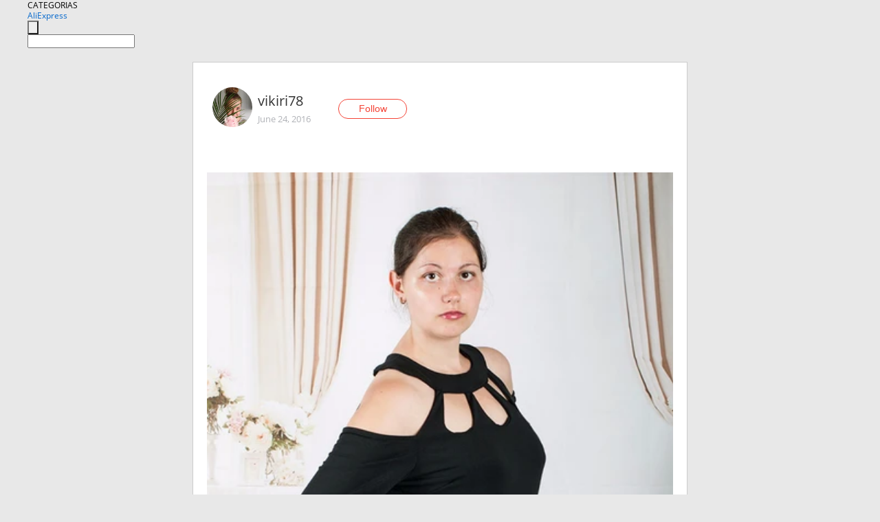

--- FILE ---
content_type: text/html;charset=UTF-8
request_url: https://www.aliexpress.com/star/ru/d-article-6423801106.html
body_size: 7495
content:
<!doctype html>
<html xmlns:og="http://ogp.me/ns#" xmlns:fb="http://www.facebook.com/2008/fbml">
<head>
    <meta charset="utf-8" />
    <meta http-equiv="Content-Type" content="text/html; charset=utf-8">
            <meta name="keywords" content="Маленькое черное ПЛАТЬЕ из маг">
    
            <meta name="description" content="Маленькое черное ПЛАТЬЕ из магазина Perfect Money для моей дочери. Оно нам сразу приглянулось, стоит недорого и было решено &quot;Берем!&quot;   Платье прилетело за 2 нед" />
        <meta name="google-translate-customization" content="8daa66079a8aa29e-f219f934a1051f5a-ge19f8e1eaa3bf94b-e"/>
            <title>Маленькое черное ПЛАТЬЕ из маг - Aliexpress</title>
                                                
           <meta name="data-spm" content="a2g1i">
    
    
                <link rel="alternate" media="only screen and (max-width: 640px)" href="https://star.aliexpress.com/post/6423801106"/>    
                <link rel="canonical" href="https://star.aliexpress.com/post/6423801106">     
    
    
           <meta property="og:title" content="#AliExpress" />
   <meta name="twitter:title" content="#AliExpress" />

   <meta property="og:description" content="Smarter Shopping, Better Living!  Aliexpress.com" />
   <meta name="twitter:description" content="Smarter Shopping, Better Living!  Aliexpress.com" />

   <meta property="og:image" content="https://ae-pic-a1.aliexpress-media.com/kf/UT8K.oOXsVaXXagOFbXi.jpg" />
   <meta name="twitter:image" content="https://ae-pic-a1.aliexpress-media.com/kf/UT8K.oOXsVaXXagOFbXi.jpg" />

   <meta property="og:image:width" content="664" />

   <meta property="og:image:height" content="1000" />

<meta property="og:url" content="https://star.aliexpress.com/post/6423801106?type=1" />

<meta property="og:type" content="article" />

<meta name="twitter:card" content="summary" />
    <meta name="viewport" content="width=device-width, initial-scale=1.0, maximum-scale=1.0, user-scalable=no" />
    <link rel="shortcut icon" href="//ae01.alicdn.com/images/eng/wholesale/icon/aliexpress.ico" type="image/x-icon"/>

    <link rel="stylesheet" type="text/css" href="//i.alicdn.com/ae-ugc/common/pc/??main.css?t=983379" />

    <script src="//i.alicdn.com/ae-global/atom/??atom.js?t=983379" data-locale="en_US"></script>
    <script src="//i.alicdn.com/ae-ugc/??hashmap.js?t=983379"></script>

        <script src="//aeu.alicdn.com/ctl/ctl.js" type="text/javascript" data-env="us"></script>
<script crossorigin type="text/javascript"  data-version="" src="//i.alicdn.com/ae-ugc/collection/pc/article/v2/??article.js?t=983379" async defer></script>



</head>
<body data-locale="" data-spm="10719911"><script>
with(document)with(body)with(insertBefore(createElement("script"),firstChild))setAttribute("exparams","userid=&aplus&ali_beacon_id=&ali_apache_id=&ali_apache_track=&ali_apache_tracktmp=&dmtrack_c={}&hn=ae%2dugc%2dweb%2df033003157129%2ede46&asid=AQAAAADxUoFprsxKWwAAAAC4yZ+Njfy/lg==&sidx=0",id="beacon-aplus",src="//assets.alicdn.com/g/alilog/??aplus_plugin_aefront/index.js,mlog/aplus_int.js")
</script>
    <script>
    !(function (c, b, d, a) {
        c[a] || (c[a] = {});
        c[a].config = {
            pid: "f1fxt4k42w@c5477aa275899fd",
            appType: "web",
            imgUrl: "https://retcode-us-west-1.arms.aliyuncs.com/r.png?",
            sendResource: true,
            enableLinkTrace: true,
            behavior: true,
            ignore: {
                ignoreApis: [function (str) {
                    return !(/aliexpress/.test(str));
                }]
            }
        };
        with (b) with (body) with (insertBefore(createElement("script"), firstChild)) setAttribute("crossorigin", "", src = d)
    })(window, document, "https://g.alicdn.com/retcode/cloud-sdk/bl.js", "__bl");
</script>
    <input type="hidden" id="web-info:ws-reg-ori" value="detail" />
<input type="hidden" id="userDeviceType" value="" />
<input type="hidden" id="userCountryCode" value="US"/>
<input type="hidden" id="userCountryName" value="United States"/>
<input type="hidden" id="isResponstiveHeader" value="true"/>
<input type="hidden" id="month" value="2"/>
<input type="hidden" id="day" value="2"/>

    <input type="hidden" id="isSeller" value="false"/>

    <dsi src="https://cdp.aliexpress.com/60.htm"></dsi>


<script type="text/javascript">
    var headerConfig = {
        locale: "en_US",
        site: "glo"
    }
</script>


            <esi:include src="https://common.aliexpress.com/aeregion/aliexpress.com/common/@langField/me-lighthouse-header.htm?locale=en_US" ttl="500s"/>
    
<div class="header header-outer-container" id="header" data-spm="1000002">
    <div class="header-wrap container">
                    <div class="hm-left">
                    <div class="header-categories" id="header-categories">
                <span class="categories-title">CATEGORIAS</span>
                <i class="balloon-arrow"></i>
            </div>
                                                <div class="site-logo inside-page-logo">
                        <a href="//www.aliexpress.com/"><span class="logo-base">AliExpress</span></a>
                    </div>
                                    </div>
        <div class="hm-right">
        	                        <esi:include src="https://common.aliexpress.com/aeregion/aliexpress.com/common/@langField/ae-header.htm?locale=en_US" ttl="500s"/>
            </div>
        <div class="hm-middle">
            <form id="form-searchbar" class="searchbar-form" action="/wholesale" method="get">
                <input type="hidden" id="catId" name="catId" value="0" />
                <input type="hidden" id="historyTab" />
                <input type="hidden" id="historySearchInput" />
                <input type="hidden" id="historySearchCountry" />
                <input type="hidden" id="initiative_id" name="initiative_id" value="" />
                                                                                                                                                    <div class="searchbar-operate-box">
                                                <div id="search-cate" class="search-category hidden-sm">
                                                    <div class="search-cate-title"><span id="search-category-value" class="search-category-value"></span></div>
                        </div>
                        <input type="submit" class="search-button" value=""/>
                    </div>
                                <div class="search-key-box">
                                    <input type="text" placeholder="" maxlength="50" autocomplete="off" value="" name="SearchText" class="search-key" id="search-key" />
                                </div>
            </form>
                    </div>
    </div>
</div>

    <link rel="stylesheet" type="text/css" href="//i.alicdn.com/ae-ugc/collection/pc/article/??article.css?t=983379"/>

<div class="empty-tip">
    <div class="tip">
        <img src="//ae01.alicdn.com/kf/HTB1fv9CLXXXXXbWaXXX760XFXXXH.png" alt="">
        <p>No item found</p>
    </div>
</div>

<div class="page-container">
    <div class="container">
        <div class="main-container post-container">
            <div class="loading"></div>
            <div class="mm-ae-listUser-h5 content-container">
                <div class="list">
                    <div class="bg-cover">
                        <div class="mask-layer"></div>
                    </div>
                    <div class="userInfo">
                        <img style="margin: 8px; float: left" src="" alt="">
                        <div class="userInfo-name-container">
                            <span class="nickname"></span>
                            <p class="time"></p>
                        </div>


                        <div class="follow-wrapper ib-wrapper">
                            <span class="btn-follow-wrapper follow">
                                <button class="btn-follow">Follow</button>
                                <button class="btn-following">Following</button>
                            </span>
                        </div>
                    </div>

                    <div id="post-title" class="ugc-post-title subpost-elements">Post Title</div>
                    <div class="guidance">
                        <span id="post-summary-id" class="post-summary">Guidance</span>
                        <div class="post-border"></div>
                    </div>
                </div>
            </div>

            <div class="mm-ae-ugc-tags-h5 content-container" style="display:none">
                <div class="collage-tags">
                    <p>Related hashtags (<span class="tag-num">&nbsp;</span>)</p>
                    <div class="tags-collage"></div>
                </div>
            </div>

            <div class="mm-ae-ugc-comment-like content-container" id="ugc-comment-like">
                <div class="post-feedback">
                    <ul class="ui-tab-nav util-clearfix">
                        <li class="tab-comments ui-tab-active"><i></i>Comments (<span class="num" id="comments-num">0</span>)</li>
                        <li class="tab-likes"><i></i>Likes (<span class="num" id="likes-num">0</span>)</li>
                    </ul>
                    <div class="ui-tab-body">
                        <div class="ui-tab-pannel">
                            <div class="add-comment">
                                <div class="comment-head hide"><span class="comment-name">reply <i class="name">name</i><i class="btn-del">×</i></span></div>
                                <textarea class="form-control" maxlength="500" id="comment-input"></textarea>
                                <div class="comment-login-tips"><p>Sign In</p></div>
                                <div id="error-tips" class="error-tips"></div>
                                <button class="btn-post-comment">Post comment</button>
                            </div>
                            <div class="comments-box" id="comments-box">
                                <ul class="comments-list">
                                </ul>
                                <div class="all-comments hide"><span class="btn-more">VIEW MORE</span></div>
                            </div>
                        </div>
                        <div class="ui-tab-pannel hide">
                            <ul class="likes-list util-clearfix">
                            </ul>
                            <div class="all-likes hide"><span class="btn-more">VIEW MORE</span></div>
                        </div>
                    </div>
                </div>
            </div>
        </div>
    </div>
</div>

<script id="commentTemp" type="text/x-handlebars-template">
{{#each commentList}}
<li>
    <span class="r-avatar"><img src="{{formatAvatar commenterMember}}" class="avatar-m" alt="{{formatName commenterMember commenterMemberseq}}"></span>
    <div class="r-user-info"><span class="r-name">{{formatName commenterMember commenterMemberseq}}</span><span class="r-time">{{time createtime}}</span></div>
    <p class="r-message"><span class="be-reply {{isReplyHide beReplyNickname}}">{{beReplyNickname}}</span>{{comment}}</p>
<div class="r-operations">
    <span class="r-reply-btn" data-id="{{id}}"><i class="reply-icon"></i><span>reply</span></span>
    {{#if canDelete}}
    <span class="r-delete-btn" data-id="{{id}}"><i class="delete-icon">×</i><span>Delete</span></span>
    {{/if}}
</div>
</li>
{{/each}}
</script>

<script id="likeTemp" type="text/x-handlebars-template">
    {{#each likeList}}
    <li>
        <span class="r-avatar"><img src="{{formatAvatar this}}" class="avatar-m" alt="{{formatName this}}"></span>
        <span class="r-name">{{formatName this}}</span>
        <span class="r-time" style="display:none">Followers: {{fansCount}}</span>
    </li>
    {{/each}}
</script>

<script id="productsTemp" type="text/x-handlebars-template">
    <p class="product-header">Product List ({{count this}})</p>
<ul class="product-list">
    {{#each this}}
<li class="{{isLiHide @index}}">
    <div class="product-img-wrapper">
        <a href="{{formatUrl extendsInfo.itemUrl}}"><img src="{{extendsInfo.imageUrl}}"/></a>
    </div>
<div class="product-txt-wrapper">
    <p class="product-title"><a href="{{formatUrl extendsInfo.itemUrl}}">{{extendsInfo.comment}}</a></p>
    {{#if sellOut}}
    <span class="sell-out">Not available</span>
    {{/if}}
<p class="product-price">{{#if mobilePromotionPrice}}<i class="mobile-icon"></i><span class="mobile-tip">App only</span>{{/if}}<a
        href="{{formatUrl extendsInfo.itemUrl}}">{{extendsInfo.showPrice}}</a></p>
</div>
</li>
    {{/each}}
</ul>
    <div class="view-more {{isShow this}}"><span class="btn-more">VIEW MORE</span>
    </div>
</script>

<script>
var runParams = {
    '_lang':'en_US',
    '_platform': 'other',
    '_currency':'USD',
    'postResult': '',
    'isSuccess': 'true',
    'postId': '6423801106',
    'appType': '1',
    'postDetailVO': '%7B%22commentList%22%3A%5B%5D%2C%22isLikeByMe%22%3Afalse%2C%22likeByMe%22%3Afalse%2C%22likeList%22%3A%5B%7B%22createtime%22%3A1523849248792%2C%22id%22%3A50078513469%2C%22member%22%3A%7B%22autoIncrFansEnable%22%3Afalse%2C%22avatar%22%3A%22https%3A%2F%2Fae-pic-a1.aliexpress-media.com%2Fkf%2FUTB8A07NxpfFXKJk43Otq6xIPFXaq.jpg_200x200.jpg%22%2C%22buyerLevel%22%3A%22A1%22%2C%22commentCount%22%3A0%2C%22contactName%22%3A%22N***j%20M.%22%2C%22country%22%3A%22DK%22%2C%22fansCount%22%3A6%2C%22followCount%22%3A26%2C%22gender%22%3A%22M%22%2C%22inBlackList%22%3Afalse%2C%22isInBlackList%22%3Afalse%2C%22isLV%22%3Afalse%2C%22lV%22%3Afalse%2C%22memberSeq%22%3A1668199661%2C%22nickName%22%3A%22Nicolajstan%22%2C%22officialAccount%22%3Afalse%2C%22selfIntro%22%3A%22%22%2C%22showFollowed%22%3A0%2C%22ustatus%22%3A0%7D%2C%22memberSeq%22%3A1668199661%2C%22origin%22%3A2%2C%22referId%22%3A6423801106%2C%22type%22%3A1%7D%2C%7B%22createtime%22%3A1518968008240%2C%22gmtCreate%22%3A1518968008240%2C%22gmtModified%22%3A1518968008240%2C%22id%22%3A0%2C%22member%22%3A%7B%22autoIncrFansEnable%22%3Afalse%2C%22avatar%22%3A%22https%3A%2F%2Fae-pic-a1.aliexpress-media.com%2Fkf%2FUTB8bTQFXnzIXKJkSafVq6yWgXXa0.jpg_200x200.jpg%22%2C%22buyerLevel%22%3A%22A1%22%2C%22commentCount%22%3A0%2C%22contactName%22%3A%22A***s%20V.%22%2C%22country%22%3A%22RU%22%2C%22fansCount%22%3A598931%2C%22followCount%22%3A2995460%2C%22gender%22%3A%22M%22%2C%22inBlackList%22%3Afalse%2C%22isInBlackList%22%3Afalse%2C%22isLV%22%3Afalse%2C%22lV%22%3Afalse%2C%22memberSeq%22%3A185494289%2C%22nickName%22%3A%22%E1%8E%AFl%E2%84%AF%E1%B6%8D.%E3%83%84%22%2C%22officialAccount%22%3Afalse%2C%22selfIntro%22%3A%22%D0%9F%D1%80%D0%B8%D0%B2%D0%B5%D1%82%3B-%29%5Cn%D0%AF%20%D0%90%D0%BB%D0%B5%D0%BA%D1%81%D0%B5%D0%B9%5Cn%D0%98%D0%B7%20%D0%B3%D0%BE%D1%80%D0%BE%D0%B4%D0%B0%20%D0%9A%D0%B8%D1%80%D0%BE%D0%B2%D0%B0%3B-%29%5CnE-mail%20RussiaVip%40mail.Ru%22%2C%22showFollowed%22%3A0%2C%22ustatus%22%3A0%7D%2C%22memberSeq%22%3A185494289%2C%22origin%22%3A7%2C%22referId%22%3A6423801106%2C%22type%22%3A1%7D%2C%7B%22createtime%22%3A1500623062773%2C%22gmtCreate%22%3A1500623062773%2C%22gmtModified%22%3A1500623062773%2C%22id%22%3A0%2C%22member%22%3A%7B%22autoIncrFansEnable%22%3Afalse%2C%22avatar%22%3A%22https%3A%2F%2Fae-pic-a1.aliexpress-media.com%2Fkf%2FS7bbacb8337064b989bcfd6d37a831993q.jpg_200x200.jpg%22%2C%22buyerLevel%22%3A%22A1%22%2C%22commentCount%22%3A0%2C%22contactName%22%3A%22D***y%20S.%22%2C%22country%22%3A%22RU%22%2C%22fansCount%22%3A88%2C%22followCount%22%3A167%2C%22gender%22%3A%22M%22%2C%22inBlackList%22%3Afalse%2C%22isInBlackList%22%3Afalse%2C%22isLV%22%3Afalse%2C%22lV%22%3Afalse%2C%22memberSeq%22%3A771942066%2C%22nickName%22%3A%22Dmitriy_Sobolev%22%2C%22officialAccount%22%3Afalse%2C%22selfIntro%22%3A%22%22%2C%22showFollowed%22%3A0%2C%22ustatus%22%3A0%7D%2C%22memberSeq%22%3A771942066%2C%22origin%22%3A0%2C%22referId%22%3A6423801106%2C%22type%22%3A1%7D%2C%7B%22createtime%22%3A1486363372557%2C%22gmtCreate%22%3A1486363372557%2C%22gmtModified%22%3A1486363372557%2C%22id%22%3A0%2C%22member%22%3A%7B%22autoIncrFansEnable%22%3Afalse%2C%22avatar%22%3A%22https%3A%2F%2Fae-pic-a1.aliexpress-media.com%2Fkf%2FUT8XtwwXJRaXXagOFbXp.jpg_200x200.jpg%22%2C%22buyerLevel%22%3A%22A1%22%2C%22commentCount%22%3A0%2C%22contactName%22%3A%22M***m%20O.%22%2C%22country%22%3A%22SRB%22%2C%22fansCount%22%3A139%2C%22followCount%22%3A165%2C%22gender%22%3A%22M%22%2C%22inBlackList%22%3Afalse%2C%22isInBlackList%22%3Afalse%2C%22isLV%22%3Afalse%2C%22lV%22%3Afalse%2C%22memberSeq%22%3A702253445%2C%22nickName%22%3A%22Zmej778%22%2C%22officialAccount%22%3Afalse%2C%22selfIntro%22%3A%22%22%2C%22showFollowed%22%3A0%2C%22ustatus%22%3A0%7D%2C%22memberSeq%22%3A702253445%2C%22origin%22%3A7%2C%22referId%22%3A6423801106%2C%22type%22%3A1%7D%2C%7B%22createtime%22%3A1485287808324%2C%22gmtCreate%22%3A1485287808324%2C%22gmtModified%22%3A1485287808324%2C%22id%22%3A0%2C%22member%22%3A%7B%22autoIncrFansEnable%22%3Afalse%2C%22avatar%22%3A%22https%3A%2F%2Fae-pic-a1.aliexpress-media.com%2Fkf%2FUT8KwwrXENaXXagOFbXi.jpg_200x200.jpg%22%2C%22buyerLevel%22%3A%22A1%22%2C%22commentCount%22%3A0%2C%22contactName%22%3A%22M***i%20S.%22%2C%22country%22%3A%22RU%22%2C%22fansCount%22%3A10%2C%22followCount%22%3A12%2C%22gender%22%3A%22F%22%2C%22inBlackList%22%3Afalse%2C%22isInBlackList%22%3Afalse%2C%22isLV%22%3Afalse%2C%22lV%22%3Afalse%2C%22memberSeq%22%3A706376895%2C%22nickName%22%3A%22Maru_S%22%2C%22officialAccount%22%3Afalse%2C%22selfIntro%22%3A%22%22%2C%22showFollowed%22%3A0%2C%22ustatus%22%3A0%7D%2C%22memberSeq%22%3A706376895%2C%22origin%22%3A7%2C%22referId%22%3A6423801106%2C%22type%22%3A1%7D%2C%7B%22createtime%22%3A1471971073469%2C%22gmtCreate%22%3A1471971073000%2C%22gmtModified%22%3A1471971073000%2C%22id%22%3A50011702937%2C%22member%22%3A%7B%22autoIncrFansEnable%22%3Afalse%2C%22avatar%22%3A%22https%3A%2F%2Fae-pic-a1.aliexpress-media.com%2Fkf%2FUTB89LnSuMQydeJk43PUq6AyQpXay.jpg_200x200.jpg%22%2C%22buyerLevel%22%3A%22A1%22%2C%22commentCount%22%3A0%2C%22contactName%22%3A%22A***a%20K.%22%2C%22country%22%3A%22RU%22%2C%22fansCount%22%3A9320%2C%22followCount%22%3A109%2C%22gender%22%3A%22F%22%2C%22inBlackList%22%3Afalse%2C%22isInBlackList%22%3Afalse%2C%22isLV%22%3Afalse%2C%22lV%22%3Afalse%2C%22memberSeq%22%3A749248200%2C%22nickName%22%3A%22alesyakartseva%22%2C%22officialAccount%22%3Afalse%2C%22selfIntro%22%3A%22%D0%90%D0%BB%D0%B5%D1%81%D1%8F%2C%20%D0%BA%D0%BE%D1%82%D0%BE%D1%80%D0%B0%D1%8F%20%D0%BB%D1%8E%D0%B1%D0%B8%D1%82%20%D0%BE%D0%B4%D0%B5%D0%B6%D0%B4%D1%83%F0%9F%92%81%F0%9F%8F%BD%E2%80%8D%E2%99%80%EF%B8%8F%5Cn%D0%9C%D0%BE%D0%B8%20%D0%BF%D0%B0%D1%80%D0%B0%D0%BC%D0%B5%D1%82%D1%80%D1%8B%3A%20%5Cn%D0%9E%D0%93-86%2C%20%D0%9E%D0%BF%D0%93-71%5Cn%D0%9E%D0%A2-63%5Cn%D0%9E%D0%91-92%2C%D0%9E%D0%91%281%29-53%5Cn%D0%92%D0%B5%D1%81%3A52%2C5%5Cn%D0%A0%D0%BE%D1%81%D1%82%3A162%20%D1%81%D0%BC%5Cn%D1%80-%D1%80%20%D0%BD%D0%BE%D0%B3%D0%B8%3A%2036%2C5%20%2C%20%D0%B4%D0%BB%D0%B8%D0%BD%D0%BD%D0%B0%20%D0%BF%D0%BE%20%D1%81%D1%82%D0%B5%D0%BB%D1%8C%D0%BA%D0%B5-23%2C5%20%D1%81%D0%BC%5Cn%5Cn%F0%9F%92%8CEMAIL%3A%20alesyakartseva%40rambler.ru%5Cn%5Cn%E2%9C%88%EF%B8%8FTELEGRAM%20%28%D0%BA%D1%80%D1%83%D1%82%D1%8B%D0%B5%20%D1%88%D0%BC%D0%BE%D1%82%D0%BA%D0%B8%20%D0%B8%D0%B7%20%D1%88%D0%BE%D1%83%D1%80%D1%83%D0%BC%D0%BE%D0%B2%20%D0%BD%D0%B0%20%D0%B0%D0%BB%D0%B8%29%3A%5Cn1.%D1%81%D0%BA%D0%B0%D1%87%D0%B8%D0%B2%D0%B0%D0%B5%D1%82%D0%B5%20%D0%BF%D1%80%D0%B8%D0%BB%D0%BE%D0%B6%D0%B5%D0%BD%D0%B8%D0%B5%20%D1%82%D0%B5%D0%BB%D0%B5%D0%B3%D1%80%D0%B0%D0%BC%20%5Cn2.%D0%BD%D0%B0%D1%85%D0%BE%D0%B4%D0%B8%D1%82%D0%B5%20%D0%B2%20%D1%81%D1%82%D1%80%D0%BE%D0%BA%D0%B5%20%D0%BF%D0%BE%D0%B8%D1%81%D0%BA%D0%B0%20%D1%81%D1%80%D0%B5%D0%B4%D0%B8%20%D0%B2%D0%B0%D1%88%D0%B8%D1%85%20%D0%B6%D0%B5%20%D0%BA%D0%BE%D0%BD%D1%82%D0%B0%D0%BA%D1%82%D0%BE%D0%B2%3A%5Cnalesyakartseva%5Cn3.%D0%9F%D0%BE%D0%B4%D0%BF%D0%B8%D1%81%D1%8B%D0%B2%D0%B0%D0%B5%D1%82%D0%B5%D1%81%D1%8C%20%28%D0%BD%D0%BE%20%D1%83%D0%B1%D0%B5%D1%80%D0%B8%D1%82%D0%B5%20%D0%B7%D0%B2%D1%83%D0%BA%29%20%5Cn%5Cn%E2%9D%A4%EF%B8%8FINSTAGRAM%3A%5Cn%40alesyakartseva%20-%20%D0%BB%D0%B8%D1%87%D0%BD%D0%B0%D1%8F%20%D1%81%D1%82%D1%80%D0%B0%D0%BD%D0%B8%D1%86%D0%B0%5Cn%40kartseshvilli_pp%20-%20%D0%BF%D0%BF%2F%D0%BC%D0%BE%D1%82%D0%B8%D0%B2%D0%B0%D1%86%D0%B8%D1%8F%2F%D1%81%D0%BF%D0%BE%D1%80%D1%82%20%5Cn%22%2C%22showFollowed%22%3A0%2C%22ustatus%22%3A0%7D%2C%22memberSeq%22%3A749248200%2C%22origin%22%3A7%2C%22referId%22%3A6423801106%2C%22type%22%3A1%7D%2C%7B%22createtime%22%3A1471771168340%2C%22gmtCreate%22%3A1471771168000%2C%22gmtModified%22%3A1471771168000%2C%22id%22%3A50022010727%2C%22member%22%3A%7B%22autoIncrFansEnable%22%3Afalse%2C%22avatar%22%3A%22https%3A%2F%2Fae-pic-a1.aliexpress-media.com%2Fkf%2FUT8MvM.XzJaXXagOFbXk.jpg_200x200.jpg%22%2C%22buyerLevel%22%3A%22A1%22%2C%22commentCount%22%3A0%2C%22contactName%22%3A%22N***a%20N.%22%2C%22country%22%3A%22RU%22%2C%22fansCount%22%3A24%2C%22followCount%22%3A52%2C%22inBlackList%22%3Afalse%2C%22isInBlackList%22%3Afalse%2C%22isLV%22%3Afalse%2C%22lV%22%3Afalse%2C%22memberSeq%22%3A799668946%2C%22nickName%22%3A%22Nastya.bakuzova_N%22%2C%22officialAccount%22%3Afalse%2C%22selfIntro%22%3A%22%22%2C%22showFollowed%22%3A0%2C%22ustatus%22%3A0%7D%2C%22memberSeq%22%3A799668946%2C%22origin%22%3A7%2C%22referId%22%3A6423801106%2C%22type%22%3A1%7D%2C%7B%22createtime%22%3A1471078756984%2C%22gmtCreate%22%3A1471078756000%2C%22gmtModified%22%3A1471078756000%2C%22id%22%3A50009006221%2C%22member%22%3A%7B%22autoIncrFansEnable%22%3Afalse%2C%22avatar%22%3A%22https%3A%2F%2Fae-pic-a1.aliexpress-media.com%2Fkf%2FUT8eqP1Xu8XXXagOFbXG.jpg_200x200.jpg%22%2C%22buyerLevel%22%3A%22A1%22%2C%22commentCount%22%3A0%2C%22contactName%22%3A%22A***a%20Z.%22%2C%22country%22%3A%22RU%22%2C%22fansCount%22%3A54%2C%22followCount%22%3A277%2C%22gender%22%3A%22F%22%2C%22inBlackList%22%3Afalse%2C%22isInBlackList%22%3Afalse%2C%22isLV%22%3Afalse%2C%22lV%22%3Afalse%2C%22memberSeq%22%3A190689845%2C%22nickName%22%3A%22zalu%22%2C%22officialAccount%22%3Afalse%2C%22selfIntro%22%3A%22%D0%91%D0%B5%D1%81%D0%BF%D1%80%D0%BE%D0%B1%D1%83%D0%B4%D0%BD%D1%8B%D0%B9%20%D0%B0%D0%BB%D0%B8%D1%88%D0%BD%D0%B8%D0%BA.%20%D0%9F%D0%B0%D1%80%D0%B0%D0%BC%D0%B5%D1%82%D1%80%D1%8B%20100*80*105.%20%D0%A0%D0%BE%D1%81%D1%82%20164.%20%D0%94%D0%BB%D0%B8%D0%BD%D0%B0%20%D1%81%D1%82%D0%BE%D0%BF%D1%8B%2025%22%2C%22showFollowed%22%3A0%2C%22ustatus%22%3A0%7D%2C%22memberSeq%22%3A190689845%2C%22origin%22%3A7%2C%22referId%22%3A6423801106%2C%22type%22%3A1%7D%2C%7B%22createtime%22%3A1469279961448%2C%22gmtCreate%22%3A1469279961000%2C%22gmtModified%22%3A1469279961000%2C%22id%22%3A50014154200%2C%22member%22%3A%7B%22autoIncrFansEnable%22%3Afalse%2C%22avatar%22%3A%22https%3A%2F%2Fae-pic-a1.aliexpress-media.com%2Fkf%2FS7bbacb8337064b989bcfd6d37a831993q.jpg_200x200.jpg%22%2C%22buyerLevel%22%3A%22A1%22%2C%22commentCount%22%3A0%2C%22contactName%22%3A%22D***y%20K.%22%2C%22country%22%3A%22RU%22%2C%22fansCount%22%3A465%2C%22followCount%22%3A1%2C%22inBlackList%22%3Afalse%2C%22isInBlackList%22%3Afalse%2C%22isLV%22%3Afalse%2C%22lV%22%3Afalse%2C%22memberSeq%22%3A184549869%2C%22nickName%22%3A%22Rose_Lily_Melody%22%2C%22officialAccount%22%3Afalse%2C%22selfIntro%22%3A%22%D0%BC%D0%B5%D0%BD%D1%8F%20%D1%83%D0%B4%D0%B0%D0%BB%D0%B8%D0%BB%D0%B8%20%D1%81%20%20%D1%81%D0%B0%D0%B9%D1%82%D0%B0%20%D0%B2%D1%81%D0%B5%D0%BC%20%D0%B4%D0%BE%20%D1%81%D0%B2%D0%B8%D0%B4%D0%B0%D0%BD%D0%B8%D1%8F%22%2C%22showFollowed%22%3A0%2C%22ustatus%22%3A0%7D%2C%22memberSeq%22%3A184549869%2C%22origin%22%3A0%2C%22referId%22%3A6423801106%2C%22type%22%3A1%7D%2C%7B%22createtime%22%3A1468924587758%2C%22gmtCreate%22%3A1468924587000%2C%22gmtModified%22%3A1468924587000%2C%22id%22%3A50013458368%2C%22member%22%3A%7B%22autoIncrFansEnable%22%3Afalse%2C%22avatar%22%3A%22https%3A%2F%2Fae-pic-a1.aliexpress-media.com%2Fkf%2FUT8fzffXqtaXXagOFbXm.jpg_200x200.jpg%22%2C%22buyerLevel%22%3A%22A1%22%2C%22commentCount%22%3A0%2C%22contactName%22%3A%22O***a%20K.%22%2C%22country%22%3A%22RU%22%2C%22fansCount%22%3A39%2C%22followCount%22%3A171%2C%22gender%22%3A%22F%22%2C%22inBlackList%22%3Afalse%2C%22isInBlackList%22%3Afalse%2C%22isLV%22%3Afalse%2C%22lV%22%3Afalse%2C%22memberSeq%22%3A744150484%2C%22nickName%22%3A%22Olga_Knyazkova%22%2C%22officialAccount%22%3Afalse%2C%22selfIntro%22%3A%22%22%2C%22showFollowed%22%3A0%2C%22ustatus%22%3A0%7D%2C%22memberSeq%22%3A744150484%2C%22origin%22%3A0%2C%22referId%22%3A6423801106%2C%22type%22%3A1%7D%5D%2C%22memberSnapshotVO%22%3A%7B%22autoIncrFansEnable%22%3Afalse%2C%22avatar%22%3A%22https%3A%2F%2Fae-pic-a1.aliexpress-media.com%2Fkf%2FAc076cf09ded54983be3a40b1dab6d97du.jpg_200x200.jpg%22%2C%22buyerLevel%22%3A%22A1%22%2C%22commentCount%22%3A0%2C%22contactName%22%3A%22D***a%20V.%22%2C%22country%22%3A%22RU%22%2C%22fansCount%22%3A142141%2C%22followCount%22%3A102%2C%22followedByMe%22%3Afalse%2C%22gender%22%3A%22F%22%2C%22inBlackList%22%3Afalse%2C%22isInBlackList%22%3Afalse%2C%22isLV%22%3Afalse%2C%22lV%22%3Afalse%2C%22memberSeq%22%3A179631106%2C%22nickName%22%3A%22vikiri78%22%2C%22officialAccount%22%3Afalse%2C%22selfIntro%22%3A%22%5Cnvikiri78%40gmail.com%5Cn%5Cn%D0%96%D0%B8%D0%B7%D0%BD%D1%8C%20%D1%81%20%D1%83%D0%BB%D1%8B%D0%B1%D0%BA%D0%BE%D0%B9%20%3A%29%20%D0%97%D0%BD%D0%B0%D0%BA%20%D0%B7%D0%BE%D0%B4%D0%B8%D0%B0%D0%BA%D0%B0%20-%20%5C%22%D0%A8%D0%BE%D0%BF%D0%BE%D0%B3%D0%BE%D0%BB%D0%B8%D0%BA%5C%22.%5Cn%5Cn%D0%B3.%20%D0%A3%D1%84%D0%B0%5Cn%5Cn%D0%9C%D0%BE%D0%B8%20%D0%BF%D0%B0%D1%80%D0%B0%D0%BC%D0%B5%D1%82%D1%80%D1%8B%3A%5Cn%D1%80%D0%BE%D1%81%D1%82%20174%20%D1%81%D0%BC%5Cn100-85-115%22%2C%22showFollowed%22%3A0%2C%22ustatus%22%3A0%7D%2C%22postEntity%22%3A%7B%22apptype%22%3A1%2C%22categoryId%22%3A42009%2C%22commentCount%22%3A34%2C%22createtime%22%3A1466774118000%2C%22duringReviewPeriod%22%3Afalse%2C%22featured%22%3A1%2C%22hashtags%22%3A%22%23vikiri78%20%23fashion%20%23%D1%87%D0%B5%D1%80%D0%BD%D0%BE%D0%B5%D0%BF%D0%BB%D0%B0%D1%82%D1%8C%D0%B5%20%23dress%20%23littleblackdress%20%23%D0%BC%D0%B0%D0%BB%D0%B5%D0%BD%D1%8C%D0%BA%D0%BE%D0%B5%D1%87%D0%B5%D1%80%D0%BD%D0%BE%D0%B5%D0%BF%D0%BB%D0%B0%D1%82%D1%8C%D0%B5%20%23%D0%B6%D0%B5%D0%BD%D1%81%D0%BA%D0%B0%D1%8F%D0%BE%D0%B4%D0%B5%D0%B6%D0%B4%D0%B0%20%23%D0%BF%D0%BB%D0%B0%D1%82%D1%8C%D0%B5%22%2C%22id%22%3A6423801106%2C%22itemUrl%22%3A%22http%3A%2F%2Fru.aliexpress.com%2Fitem%2Fplus-size-4xl-7xl-dresses-women-hollow-out-o-neck-dress-with-short-sleeve-woman-sexy%2F32606891688.html%22%2C%22likeCount%22%3A104%2C%22locale%22%3A%22ru_RU%22%2C%22localeGroup%22%3A%22ru%22%2C%22mainPicHeight%22%3A1000%2C%22mainPicList%22%3A%5B%5D%2C%22mainPicWidth%22%3A664%2C%22memberseq%22%3A179631106%2C%22origin%22%3A0%2C%22productId%22%3A32606891688%2C%22repostCount%22%3A0%2C%22status%22%3A0%2C%22subPostCount%22%3A11%2C%22subPostList%22%3A%5B%7B%22bigImageUrl%22%3A%22https%3A%2F%2Fae-pic-a1.aliexpress-media.com%2Fkf%2FUT8K.oOXsVaXXagOFbXi.jpg_960x960.jpg%22%2C%22extendsInfo%22%3A%22%7B%5C%22height%5C%22%3A1000%2C%5C%22width%5C%22%3A664%7D%22%2C%22hasBuy%22%3Afalse%2C%22id%22%3A50062463774%2C%22imageUrl%22%3A%22https%3A%2F%2Fae-pic-a1.aliexpress-media.com%2Fkf%2FUT8K.oOXsVaXXagOFbXi.jpg_640x640.jpg%22%2C%22position%22%3A0%2C%22postId%22%3A6423801106%2C%22type%22%3A1%7D%2C%7B%22content%22%3A%22%D0%9C%D0%B0%D0%BB%D0%B5%D0%BD%D1%8C%D0%BA%D0%BE%D0%B5%20%D1%87%D0%B5%D1%80%D0%BD%D0%BE%D0%B5%20%D0%9F%D0%9B%D0%90%D0%A2%D0%AC%D0%95%20%D0%B8%D0%B7%20%D0%BC%D0%B0%D0%B3%D0%B0%D0%B7%D0%B8%D0%BD%D0%B0%20Perfect%20Money%20%D0%B4%D0%BB%D1%8F%20%D0%BC%D0%BE%D0%B5%D0%B9%20%D0%B4%D0%BE%D1%87%D0%B5%D1%80%D0%B8.%20%D0%9E%D0%BD%D0%BE%20%D0%BD%D0%B0%D0%BC%20%D1%81%D1%80%D0%B0%D0%B7%D1%83%20%D0%BF%D1%80%D0%B8%D0%B3%D0%BB%D1%8F%D0%BD%D1%83%D0%BB%D0%BE%D1%81%D1%8C%2C%20%D1%81%D1%82%D0%BE%D0%B8%D1%82%20%D0%BD%D0%B5%D0%B4%D0%BE%D1%80%D0%BE%D0%B3%D0%BE%20%D0%B8%20%D0%B1%D1%8B%D0%BB%D0%BE%20%D1%80%D0%B5%D1%88%D0%B5%D0%BD%D0%BE%20%5C%22%D0%91%D0%B5%D1%80%D0%B5%D0%BC%21%5C%22%20%20%20%22%2C%22hasBuy%22%3Afalse%2C%22id%22%3A50062463775%2C%22position%22%3A1%2C%22postId%22%3A6423801106%2C%22subTranslatedContents%22%3A%7B%22content%22%3A%22A%20little%20black%20dress%20from%20the%20perfect%20money%20store%20for%20my%20daughter.%20We%20immediately%20liked%20it%2C%20it%20is%20inexpensive%20and%20it%20was%20decided%20%5C%22take%20it%21%5C%22%22%7D%2C%22type%22%3A0%7D%2C%7B%22bigImageUrl%22%3A%22https%3A%2F%2Fae-pic-a1.aliexpress-media.com%2Fkf%2FUT8wu7QXu0XXXagOFbXx.jpg_960x960.jpg%22%2C%22extendsInfo%22%3A%22%7B%5C%22height%5C%22%3A1000%2C%5C%22width%5C%22%3A516%7D%22%2C%22hasBuy%22%3Afalse%2C%22id%22%3A50062463776%2C%22imageUrl%22%3A%22https%3A%2F%2Fae-pic-a1.aliexpress-media.com%2Fkf%2FUT8wu7QXu0XXXagOFbXx.jpg_640x640.jpg%22%2C%22position%22%3A2%2C%22postId%22%3A6423801106%2C%22type%22%3A1%7D%2C%7B%22content%22%3A%22%D0%9F%D0%BB%D0%B0%D1%82%D1%8C%D0%B5%20%D0%BF%D1%80%D0%B8%D0%BB%D0%B5%D1%82%D0%B5%D0%BB%D0%BE%20%D0%B7%D0%B0%202%20%D0%BD%D0%B5%D0%B4%D0%B5%D0%BB%D0%B8%20%D1%81%20%D0%BE%D1%82%D1%81%D0%BB%D0%B5%D0%B6%D0%B8%D0%B2%D0%B0%D0%B5%D0%BC%D1%8B%D0%BC%20%D1%82%D1%80%D0%B5%D0%BA%D0%BE%D0%BC.%20%D0%A0%D0%B0%D0%B7%D0%BC%D0%B5%D1%80%204XL%20%D0%BE%D1%82%D0%BB%D0%B8%D1%87%D0%BD%D0%BE%20%D1%81%D0%B5%D0%BB%20%D0%BD%D0%B0%20%D0%B4%D0%BE%D1%87%D0%BA%D0%B8%D0%BD%D1%8B%20%D0%B1%D0%B5%D0%B4%D1%80%D0%B0%20110%D1%81%D0%BC.%20%D0%92%D0%B2%D0%B5%D1%80%D1%85%D1%83%20%D0%BD%D0%B5%D0%BC%D0%BD%D0%BE%D0%B3%D0%BE%20%D1%81%D0%B2%D0%BE%D0%B1%D0%BE%D0%B4%D0%BD%D0%BE%2C%20%D0%BC%D0%BE%D0%B6%D0%B5%D1%82%20%D0%B1%D1%8B%D1%82%D1%8C%20%D0%BF%D0%B5%D1%80%D0%B5%D1%88%D1%8C%D0%B5%D0%BC%2C%20%D0%BD%D0%BE%20%D0%B8%20%D1%82%D0%B0%D0%BA%20%D0%BF%D0%BB%D0%B0%D1%82%D1%8C%D0%B5%20%D1%81%D0%BC%D0%BE%D1%82%D1%80%D0%B8%D1%82%D1%81%D1%8F%20%D0%B2%D0%B5%D1%81%D1%8C%D0%BC%D0%B0%20%D0%B4%D0%BE%D1%81%D1%82%D0%BE%D0%B9%D0%BD%D0%BE.%20%20%20%22%2C%22hasBuy%22%3Afalse%2C%22id%22%3A50062463777%2C%22position%22%3A3%2C%22postId%22%3A6423801106%2C%22subTranslatedContents%22%3A%7B%22content%22%3A%22The%20dress%20flew%20in%202%20weeks%20with%20a%20traceable%20track.%20Size%204xl%20perfectly%20sat%20on%20the%20daughter%20hip%20110%20cm.%20At%20the%20top%20a%20little%20loose%2C%20can%20be%20sewn%2C%20but%20also%20so%20the%20dress%20looks%20very%20dignified.%22%7D%2C%22type%22%3A0%7D%2C%7B%22bigImageUrl%22%3A%22https%3A%2F%2Fae-pic-a1.aliexpress-media.com%2Fkf%2FUT8T3cOXwBaXXagOFbXS.jpg_960x960.jpg%22%2C%22extendsInfo%22%3A%22%7B%5C%22height%5C%22%3A1000%2C%5C%22width%5C%22%3A664%7D%22%2C%22hasBuy%22%3Afalse%2C%22id%22%3A50062463778%2C%22imageUrl%22%3A%22https%3A%2F%2Fae-pic-a1.aliexpress-media.com%2Fkf%2FUT8T3cOXwBaXXagOFbXS.jpg_640x640.jpg%22%2C%22position%22%3A4%2C%22postId%22%3A6423801106%2C%22type%22%3A1%7D%2C%7B%22bigImageUrl%22%3A%22https%3A%2F%2Fae-pic-a1.aliexpress-media.com%2Fkf%2FUT8_EUOXs0aXXagOFbX0.jpg_960x960.jpg%22%2C%22extendsInfo%22%3A%22%7B%5C%22height%5C%22%3A1000%2C%5C%22width%5C%22%3A543%7D%22%2C%22hasBuy%22%3Afalse%2C%22id%22%3A50062463779%2C%22imageUrl%22%3A%22https%3A%2F%2Fae-pic-a1.aliexpress-media.com%2Fkf%2FUT8_EUOXs0aXXagOFbX0.jpg_640x640.jpg%22%2C%22position%22%3A5%2C%22postId%22%3A6423801106%2C%22type%22%3A1%7D%2C%7B%22content%22%3A%22%D0%A1%D0%B7%D0%B0%D0%B4%D0%B8%20%D0%B7%D0%B0%D1%81%D1%82%D0%B5%D0%B3%D0%B8%D0%B2%D0%B0%D0%B5%D1%82%D1%81%D1%8F%20%D0%BD%D0%B0%202%20%D0%BF%D1%83%D0%B3%D0%BE%D0%B2%D0%BA%D0%B8.%20%D0%A1%D0%BE%D1%81%D1%82%D0%B0%D0%B2%20%D1%82%D0%BA%D0%B0%D0%BD%D0%B8%3A%20%D0%BF%D0%BE%D0%BB%D0%B8%D1%8D%D1%81%D1%82%D0%B5%D1%80%2C%20%D1%81%D0%BF%D0%B0%D0%BD%D0%B4%D0%B5%D0%BA%D1%81.%20%20%20%22%2C%22hasBuy%22%3Afalse%2C%22id%22%3A50062463780%2C%22position%22%3A6%2C%22postId%22%3A6423801106%2C%22subTranslatedContents%22%3A%7B%22content%22%3A%22Behind%20it%20is%20fastened%20with%202%20buttons.%20Fabric%20composition%3A%20polyester%2C%20spandex.%22%7D%2C%22type%22%3A0%7D%2C%7B%22bigImageUrl%22%3A%22https%3A%2F%2Fae-pic-a1.aliexpress-media.com%2Fkf%2FUT8873OXvpaXXagOFbXm.jpg_960x960.jpg%22%2C%22extendsInfo%22%3A%22%7B%5C%22height%5C%22%3A1000%2C%5C%22width%5C%22%3A664%7D%22%2C%22hasBuy%22%3Afalse%2C%22id%22%3A50062463781%2C%22imageUrl%22%3A%22https%3A%2F%2Fae-pic-a1.aliexpress-media.com%2Fkf%2FUT8873OXvpaXXagOFbXm.jpg_640x640.jpg%22%2C%22position%22%3A7%2C%22postId%22%3A6423801106%2C%22type%22%3A1%7D%2C%7B%22content%22%3A%22%D0%9C%D0%B0%D1%82%D0%B5%D1%80%D0%B8%D0%B0%D0%BB%20%D0%B2%D0%BF%D0%BE%D0%BB%D0%BD%D0%B5%20%D0%BA%D0%BE%D0%BC%D1%84%D0%BE%D1%80%D1%82%D0%BD%D1%8B%D0%B9%20%D0%B2%20%D0%BD%D0%BE%D1%81%D0%BA%D0%B5.%20%20%20%22%2C%22hasBuy%22%3Afalse%2C%22id%22%3A50062463782%2C%22position%22%3A8%2C%22postId%22%3A6423801106%2C%22subTranslatedContents%22%3A%7B%22content%22%3A%22The%20material%20is%20quite%20comfortable%20to%20wear.%22%7D%2C%22type%22%3A0%7D%2C%7B%22bigImageUrl%22%3A%22https%3A%2F%2Fae-pic-a1.aliexpress-media.com%2Fkf%2FUT8PDsPXAFXXXagOFbXA.jpg_960x960.jpg%22%2C%22extendsInfo%22%3A%22%7B%5C%22height%5C%22%3A1000%2C%5C%22width%5C%22%3A575%7D%22%2C%22hasBuy%22%3Afalse%2C%22id%22%3A50062463783%2C%22imageUrl%22%3A%22https%3A%2F%2Fae-pic-a1.aliexpress-media.com%2Fkf%2FUT8PDsPXAFXXXagOFbXA.jpg_640x640.jpg%22%2C%22position%22%3A9%2C%22postId%22%3A6423801106%2C%22type%22%3A1%7D%2C%7B%22content%22%3A%22%D0%94%D0%BE%D1%87%D0%BA%D0%B5%20%D0%BF%D0%BB%D0%B0%D1%82%D1%8C%D0%B5%20%D0%BD%D1%80%D0%B0%D0%B2%D0%B8%D1%82%D1%81%D1%8F%2C%20%D0%B0%20%D0%B7%D0%BD%D0%B0%D1%87%D0%B8%D1%82%20%D1%8F%20%D0%B4%D0%BE%D0%B2%D0%BE%D0%BB%D1%8C%D0%BD%D0%B0%20%D1%82%D0%BE%D0%B6%D0%B5%20%3A%29%5Cn%5Cn%23vikiri78%20%23dress%20%23littleblackdress%20%23%D0%BF%D0%BB%D0%B0%D1%82%D1%8C%D0%B5%20%23%D1%87%D0%B5%D1%80%D0%BD%D0%BE%D0%B5%D0%BF%D0%BB%D0%B0%D1%82%D1%8C%D0%B5%20%23%D0%BC%D0%B0%D0%BB%D0%B5%D0%BD%D1%8C%D0%BA%D0%BE%D0%B5%D1%87%D0%B5%D1%80%D0%BD%D0%BE%D0%B5%D0%BF%D0%BB%D0%B0%D1%82%D1%8C%D0%B5%20%23%D0%B6%D0%B5%D0%BD%D1%81%D0%BA%D0%B0%D1%8F%D0%BE%D0%B4%D0%B5%D0%B6%D0%B4%D0%B0%20%23fashion%20%20%20%20%22%2C%22hasBuy%22%3Afalse%2C%22id%22%3A50062463784%2C%22position%22%3A10%2C%22postId%22%3A6423801106%2C%22subTranslatedContents%22%3A%7B%22content%22%3A%22My%20daughter%20likes%20the%20dress%2C%20which%20means%20i%27m%20happy%20too%20%3A%29%5Cn%5Cn%23vikiri78%23dress%23littleblackdress%23%D0%BF%D0%BB%D0%B0%D1%82%D1%8C%D0%B5%23%D1%87%D0%B5%D1%80%D0%BD%D0%BE%D0%B5%D0%BF%D0%BB%D0%B0%D1%82%D1%8C%D0%B5%23%D0%BC%D0%B0%D0%BB%D0%B5%D0%BD%D1%8C%D0%BA%D0%BE%D0%B5%D1%87%D0%B5%D1%80%D0%BD%D0%BE%D0%B5%D0%BF%D0%BB%D0%B0%D1%82%D1%8C%D0%B5%23%D0%B6%D0%B5%D0%BD%D1%81%D0%BA%D0%B0%D1%8F%D0%BE%D0%B4%D0%B5%D0%B6%D0%B4%D0%B0%23fashion%22%7D%2C%22type%22%3A0%7D%5D%2C%22subtypes%22%3A%220%2C1%22%2C%22summary%22%3A%22%22%2C%22themeIds%22%3A%221%22%2C%22title%22%3A%22%22%2C%22translatedContents%22%3A%7B%7D%2C%22viewCount%22%3A2%7D%7D',
    'spm':'',
    'fromSns':''
};
</script><script>
    var i18n_biz = window.i18n_biz || {};
    i18n_biz.productList = "Product List";
    i18n_biz.appOnly = "App only";
    i18n_biz.notAvailable = "Not available";
    i18n_biz.viewMore = "VIEW MORE";

    
seajs.iuse("//i.alicdn.com/ae-ugc/collection/pc/article/v2/article.js")(function (Article) {
        Article.init();
    });
</script>

    <script>
        if(!window.runParams) {
		    window.runParams = {};
	    }
	    window.runParams._csrf_token = 'bb81ecc0-9a94-4260-9185-cf547e85b64f'
    </script>
                <esi:include src="https://common.aliexpress.com/aeregion/aliexpress.com/common/@langField/ae-footer.htm?locale=en_US" ttl="500s"/>
    
</body>
</html>


--- FILE ---
content_type: application/javascript
request_url: https://ae.mmstat.com/eg.js?t=1770083060689
body_size: 81
content:
window.goldlog=(window.goldlog||{});goldlog.Etag="9kAIIh4z8jMCAQMTG0/6R/t0";goldlog.stag=2;

--- FILE ---
content_type: application/javascript
request_url: https://ae.mmstat.com/eg.js?t=1770083063191
body_size: -75
content:
window.goldlog=(window.goldlog||{});goldlog.Etag="9kAIIo4Tl3cCAQMTG0+Q+vBH";goldlog.stag=1;